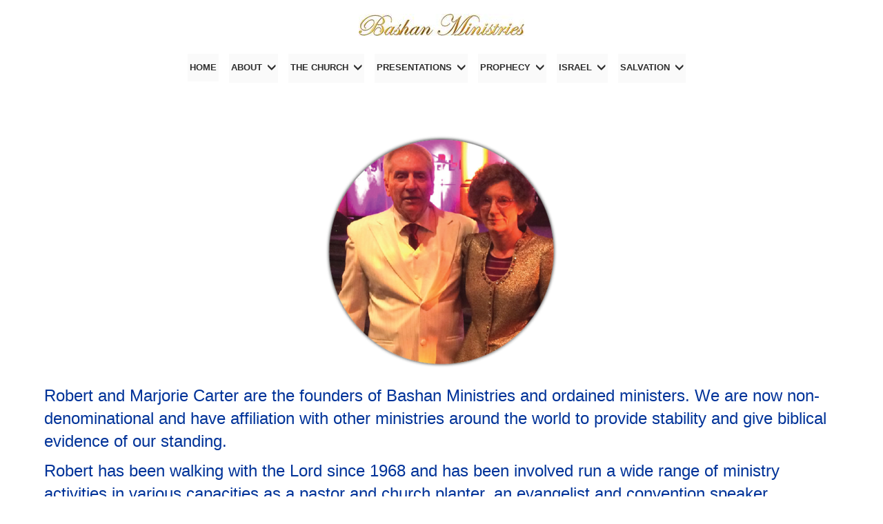

--- FILE ---
content_type: text/html
request_url: https://bashanministries.org/about2
body_size: 11105
content:
<!DOCTYPE html>
<html lang="en"><head><meta http-equiv="Content-Type" content="text/html; charset=UTF-8"><title>Bashan Ministries - About</title>
<META NAME="description" CONTENT="Bashan Ministries is a non profit Christian organization founded by Robert Carter. Robert and his wife Marjorie are ordained ministers of the gospel.The ministry motto is preparing the way.">
<META NAME="keywords" CONTENT="Bashan, ministries, Bashan Ministries, Christian, pastor, apostle, prophet, evangelist, teacher, teaching, healing, health, divine, divine health, evangelism, miracles, crusades, training, teaching, Full gospel, Church, Churches, Robert Carter, Marjorie Carter, Jesus, Christ, Jesus Christ, Holy Spirit, Holy Ghost, Ruach, HaKodesh, Jeshua, Abba, Father, Adonai, Elohim, Jehovah, Israel, Hebrew, Australia, Adelaide, Adelaide Hills, South Australia, revival, Messiah, Messianic, Jew, Jewish, Jerusalem, Galilee, Israelites, covenant, covenants, Australia, United States, salvation, second coming, return, bible, scripture, scriptures, Rhema, God, Father, Abba, revelation, truth, scripture keys, kingdom, kingdom of God, kingdom living, apostolic, church, faith, word of faith, gifts, glorious, tongues, word, prophecy, knowledge, wisdom, power, miracles, miraculous, supernatural, locusts, plague, plagues, plague  locusts, Egypt, Moses, Aaron, Rod, Pharaoh, Temple, Islam, mosque, synagogue, dome, wailing wall, end time, return, second coming">
<style type="text/css">
body {margin:0px;border-width:0px;}
@media (min-width: 700px){ body {background-image:url('https://bashanministries.org/zirw/2919/i/u/10083205/i/menu/bkgrnd.jpg')}}
</style>
<link rel="stylesheet" type="text/css" href="https://bashanministries.org/zirw/2919/i/u/10083205/i/menu/sx.css">
<meta name="viewport" content="width=device-width" />
<link rel="stylesheet" type="text/css" href="https://fonts.googleapis.com/css?family=Lobster|Ubuntu|Sancreek|Raleway|Raleway:800">
<meta property="og:image" content="https://o.b5z.net/zirw/h499b4/i/t/w/integration/fb.png"/></head>
<body onLoad="mset();"  bgcolor="#ffffff" text="#444444" >
<a class="skip-main" style="position:absolute;left:-999px" href="#emain">Skip to main content</a><script type="text/javascript">
var msets=false;msetm=true;mindex=0;thispage=0;thisparent=0;popm=false;popa=false;
var irootsite="https://bashanministries.org/i/u/10083205//i";var siteurl="/";var ilazy=false;
</script>
<script>
var dii=document.images;function mset(){if(typeof (funcOnPageLoad)!="undefined"){funcOnPageLoad()}mbset();var B=thispage;var C=thisparent;if(dii["i"+B]!=null){dii["i"+B].src=bd+"sel_"+B+".gif?r="+Math.floor(Math.random()*100000)}if(C!=0&&dii["i"+C]!=null){dii["i"+C].src=bd+"sel_"+C+".gif"}if(mindex==0){return }var A=irootsite+"/menu/over_";if(msetm&&msetm==true){for(x=1;x<mi.length;x++){i=mi[x];if(i!=null&&typeof (i)!="undefined"){mi[x]=new Image();mi[x].src=A+i+".gif"}}}if(msets&&msets==true){for(x=1;x<ms.length;x++){i=ms[x];if(i!=null&&typeof (i)!="undefined"){ms[x]=new Image();ms[x].src=A+i+".gif"}}}}function ovp(A,B){if(popa){ovpa(A,B)}pom=true}function ot(A,B){if(popa){ota(A,B)}if(popm){otpop(A);return }if(dii["i"+A]==null){return }if(A!=thispage){dii["i"+A].src=bd+A+".gif"}else{dii["i"+A].src=bd+"sel_"+A+".gif"}}function ov(A,B){if(popa){ovpa(A,B)}if(popm){ovpop(A,B);return }dii["i"+A].src=bd+"over_"+A+".gif"}function ezPOpen(A){ezgu(A,"_self","")}function ezgu(B,A,C){window.open(siteurl+B,A,C)}function loadjs(A,E){var D=document;var C,B=D.getElementsByTagName("script")[0];if(D.getElementById(E)){return }var C=D.createElement("script");C.src=A;C.id=E;B.parentNode.insertBefore(C,B)}function dki(A){return document.getElementById(A)}function mbset(){var A=document;var C=dki("eMB");if(window.innerWidth<=700){if(dki("eMF")==null&&C!=null){mbseti()}else{var B=dki("esbQbarSocial");if(B!=null){var D=dki("esbQbarMob");if(D!=null){D.innerHTML='<div class="ii">'+B.innerHTML+"</div>"}}}}}function mbseti(){var Y=document;var A=dki("eMB");var V=Y.createElement("div");V.innerHTML='<div id="eMF"><a href="'+siteurl+"inc/mob?go=full&link="+location.href+'">view full site</a></div>';Y.body.appendChild(V);try{var C=dki("bantable").getAttribute("data-mobsz");if(C!=null&&C=="f"&&dki("esbtLogoDiv")!=null){var S=new Image();S.src=dki("bantable").getAttribute("background");var R=dki("bantable").offsetWidth;var b=S.width;var J=R/b;var F=S.height*J;dki("esbtLogoDiv").style.height=F+"px"}}catch(d){}var c=false;try{var N="<ul>";var U=dki("mu1");if(U!=null){var T=document.getElementsByClassName("esbmu1");for(var O=0;O<T.length;O++){U=T[O];var f=U.childNodes[0];var B=f.childNodes;for(var M=0;M<f.childNodes.length;M++){var W=B[M].childNodes[0];if(M==0&&B[M].getAttribute("class")=="sel"){c=true}N=N+'<li><a href="'+W.getAttribute("href")+'">'+W.innerHTML+"</a>";try{var Q=dki("mobsys");var L=Q.getAttribute("data-ml");if(L!=null&&L>1){var g=W.getAttribute("id");g=g.replace("cua","");g=g.replace("car","");g=g*1;var H=dki("dm"+g);if(H!=null){var K=H.innerHTML;var X=K.indexOf("<ul>");var G=K.indexOf("</ul>");var Z=K.substring(X+4,G);N=N+'<li class="mmsub"><ul class="mmsub">'+Z+"</ul></li>"}}}catch(d){}}}}else{for(var M=0;M<30;M++){var W=dki("ema"+M);if(W!=null){N=N+'<li><a href="'+W.getAttribute("href")+'">'+W.getAttribute("alt")+"</a>";if(M==0&&W.getAttribute("class")=="sel"){c=true}}}}N=N+"</ul>";var P=dki("esbQbarSocial");var E="";if(P!=null){E='<div class="esbQbarSocial">'+P.innerHTML+"</div>"}dki("eMMi").innerHTML=N+E;var D=A.getAttribute("data-homebtn");if(c==false&&D==3){var a=dki("dm"+thispage);if(a==null){a=dki("dmp"+thispage)}if(a==null&&typeof (esbPopMenus)=="undefined"){a=dki("esbMenTab2")}try{var O=dki("dm"+thispagepar);if(O!=null){a=O}}catch(d){}if(a!=null){c=true;N=a.innerHTML;N=N.replace("<table",'<table width="100%"');N=N.replace('id="mu2"',"")}}if(c==true||D==2){var I=dki("content-main");if(I==null){I=dki("content")}if(I!=null){var V=Y.createElement("div");V.setAttribute("class","eMHL");V.setAttribute("id","eMHL");V.innerHTML=N;if(D==null||D=="0"){V.style.display="none"}I.insertBefore(V,I.childNodes[0])}}else{dki("mobBack").style.display="block"}}catch(d){}}function ezMobResize(){try{var B=j$(window).width();if(B<=700){return true}else{return false}}catch(A){}return false}function esbTogMobm(){if(dki("eMF")==null){mbseti()}var A=dki("eMM");if(A.getAttribute("class")==null){A.setAttribute("class","showit")}else{A.removeAttribute("class")}}function onWinLoad(B){var A=window.onload;if(typeof window.onload!="function"){window.onload=B}else{window.onload=function(){if(A){A()}B()}}}var lzio=null;function fixLazy(A){A.src=A.dataset.src;A.classList.remove("lazy");if(lzio!=null){lzio.unobserve(A)}}function setLazy(){var A=[].slice.call(document.querySelectorAll("img.lazy"));A.forEach(function(B){if(lzio!=null){lzio.observe(B)}else{fixLazy(B)}})}if(ilazy==true){document.addEventListener("DOMContentLoaded",function(){if("IntersectionObserver" in window){lzio=new IntersectionObserver(function(A,B){A.forEach(function(C){if(C.isIntersecting){fixLazy(C.target)}})})}else{}setLazy()})};

</script>

<script src="//ajax.googleapis.com/ajax/libs/jquery/1.12.4/jquery.min.js"></script>
<script>var j$=$</script>

<script src="https://ajax.googleapis.com/ajax/libs/jqueryui/1.12.1/jquery-ui.min.js"></script>


<style type="text/css">


.esbCr .esbCrt {width:100% !important;border-collapse: collapse;}
.esbCr td.esbCc {vertical-align:top;padding:0px;}
.esbCr2 .esbCc {width:50%;}
.esbCr3 .esbCc {width:33.3%;}
.esbCr4 .esbCc {width:25%;}
.esbCr5 .esbCc {width:20%;}
.espSec {padding-left:14px;padding-right:14px;aheight:100%}
atd.esbCc {height:1px}
#esbtBan {display:block}
div.esbOneSec {padding:60px 0px;}
div.esbOneSec:nth-child(odd) {background-color:#efefef;}
div.esbOneSec:nth-child(even) {background-color:#ffffff;}
body {margin:0px;border-width:0px;}
#esbOneSecLogo {background-color:#c0c0c0}
#esbOneSec18743 {;background-color:transparent;}
#esbOneSec18739 {;background-color:transparent;}

div.esOneSecTxDark div, div.esOneSecTxDark td {color: #222222;}
div.esOneSecTxDark div a, div.esOneSecTxDark td a {color: #3366cc}
div.esOneSecTxLight div.t2, div.esOneSecTxLight div.t2 td {color: #ffffff;}
div.esOneSecTxLight div.t2 a, div.esOneSecTxLight div.t2 td a {color:#d3e1fd;}

div.esbContentDiv {display:table;margin:auto;width:1180px;padding:0px;background-color:transparent}
#ftext-wrap {background-color:transparent;border:0px solid #ffffff}
@media (max-width: 1030px), (max-device-width: 1030px) {
div.esbContentDiv {min-width:100%;width:100%;display:block;}
div#esbLogoWrap img {max-width:100%;height:auto}
}
div.esOneSecFullWid div.esbContentDiv {width:100%;padding-left:0px !important;padding-right:0px !important}
.esbOneSecNoPad .espSec {padding-left:0px;padding-right:0px;}
div.esbOneSecNoPad {padding:0px;}
div.esbOneSecNoPad .esbSec {margin:0px !important}

@media only screen
and (min-device-width : 1px)
and (max-device-width : 1024px)  { div.esbOneSec {background-size:cover !important;background-attachment:scroll !important;}}
</style>
<script type="text/javascript">

j$(document).ready(function(){
/*
j$("#mu1 a").click(function(ev){
   var gt=ev.delegateTarget.id.replace("cua","pg");
   gopgsec(gt);
   return false;
});*/
});
function gopgsec(s)
{
   var tp=j$('#'+s).position().top-130
   j$('html, body').animate({scrollTop:tp}, 1200);
}
</script>
    
    
    

    


<style type="text/css"/>
@media (min-width: 700px){

}
</style>

   <div class=" mainContent">
      <div id="esbSec2"><div id="esbSec1">
      


      <div id="esbL" class="esbBase">
      <div id="esbLBrand" class="container-nav container esbBase">
         <div id="esbLs" class="brand">
         <a href="/">
         <div id="esbtLogo">
<div id="esbLogoWrap" style="text-align:center"><table cellpadding=0 cellspacing=0 width="100%" style="margin:auto">
<tr><td align="center"><a href="/home"><img src="https://bashanministries.org/i/u/10083205/i/Logos/logo_01.jpg" border=0 alt="Home" ></a></td></tr>
</table></div></div>
         </a>
         </div>
      </div>
    </div>
    </div>
    
    </div></div>
    <nav class="navbar navbar-default navbar-custom affix-top sticky" id="slide-nav">
      <div id="esbM">

        <div class="container container-nav">

        <div class="navbar-header page-scroll">
          <button type="button" class="navbar-toggle collapsed navbar-menu" id="navbar-toggle" data-toggle="collapse" data-target="#bs-mu1" aria-expanded="false">
            <span class="icon-bar"></span>
            <span class="icon-bar"></span>
            <span class="icon-bar"></span>
            <span class="sr-only">Toggle navigation</span>
          </button>

          
          
                     


           <div id="esbNavBrand" class="navbar-nav brand">
<a href="/"><div id="esbtLogo">
<div id="esbLogoWrap" style="text-align:center"><table cellpadding=0 cellspacing=0 width="100%" style="margin:auto">
<tr><td align="center"><a href="/home"><img src="https://bashanministries.org/i/u/10083205/i/Logos/logo_01.jpg" border=0 alt="Home" ></a></td></tr>
</table></div></div></a></div>




        </div>
         
<script type="text/javascript">
  function bsSearchSubmit(e)
  {
     var bs=document.getElementById(e)
     if(bs!=null && bs.value=="")
        bs.focus()
     else
        {
        var s=bs.value
        location.href=siteurl+"inc/searchResults?s="+s
        }
  return true
  }
</script>

         <div class="collapse anavbar-collapse navbox" id="bs-nav-search">
           <form class="anavbar-form" onsubmit="bsSearchSubmit('bs-srch-term');return false" style="margin:0px" role="asearch">
           <div class="input-group">
              <input type="text" class="form-control" placeholder="Search" name="srchterm" id="bs-srch-term">
              <div class="input-group-btn">
                <button class="btn btn-default" type="submit"><i class="glyphicon glyphicon-search" alt="search the site"></i></button>
             </div>
          </div>
          </form>

         </div>

         

         

        


         <div id="esbtMenu0i"></div><div id="esbtMenu0">
          <div id="mu1"><div class="collapse navbar-collapse esbmu1" id="bs-mu1">
          <ul class="nav navbar-nav mu1" data-dropdown-in="fadeInDown" data-dropdown-out="fadeOutDown">
            <li  id="cu17172" ><a href="/home">Home</a><li  id="cu18738" ><a class="dropdown-ntogglesel submm" onclick="ovpop(18738,0);mclose();return false;" data-toggle="dropdown" href="/about2" class="sel submm">About <span class="caret"></span></a><li  id="cu12208" ><a class="dropdown-ntoggle submm" onclick="ovpop(12208,0);mclose();return false;" data-toggle="dropdown" href="/the-church" class=" submm">The Church <span class="caret"></span></a><li  id="cu15720" ><a class="dropdown-ntoggle submm" onclick="ovpop(15720,0);mclose();return false;" data-toggle="dropdown" href="/presentations1" class=" submm">Presentations <span class="caret"></span></a><li  id="cu10927" ><a class="dropdown-ntoggle submm" onclick="ovpop(10927,0);mclose();return false;" data-toggle="dropdown" href="/prophecy" class=" submm">Prophecy <span class="caret"></span></a><li  id="cu17436" ><a class="dropdown-ntoggle submm" onclick="ovpop(17436,0);mclose();return false;" data-toggle="dropdown" href="/israel" class=" submm">Israel <span class="caret"></span></a><li  id="cu14250" ><a class="dropdown-ntogglelast submm" onclick="ovpop(14250,0);mclose();return false;" data-toggle="dropdown" href="/salvation2" class="last submm">Salvation <span class="caret"></span></a></ul><link rel=stylesheet type="text/css" href="https://bashanministries.org/zirw/2919/i/u/10083205/i/menu/cssi/esMegMen.css">

<SCRIPT type="text/javascript" src="https://bashanministries.org/i/t/w/script/menu-mega.js"></SCRIPT>
<div id="esbMegWrap" style="z-index:10000;position:relative" onmouseover="esbMegM.clover=true;"><div id="esMegMen18738" class="esMegMen" >
<div class="esbSetWrap">
<div class="container">










<div class="esSetLinks">
<div class="esSet"><a href="/about1" class="esTitle">About</a><ul><li><a href="/contact">Contact</a></li><li><a href="/site-map">Site Map</a></li></ul></div>
</div>
<div style="display:none" id="dmp18738"><ul><li><a href="/about1" class="esTitle">About</a></ul></div>

</div></div></div>

<div id="esMegMen12208" class="esMegMen" >
<div class="esbSetWrap">
<div class="container">










<div class="esSetLinks">
<div class="esSet"><a href="/the-church" class="esTitle">The Church</a><ul><li><a href="/the-priesthood">The Priesthood</a></li><li><a href="/the-armor-of-god">The Armor of God</a></li><li><a href="/david---goliath">David & Goliath</a></li><li><a href="/the-rod-of-moses1">The rod of Moses</a></li><li><a href="/what-do-i-do-now">What do I do now</a></li><li><a href="/3-signs">3 Signs</a></li><li><a href="/he-gave-gifts-to-men">He gave gifts to men</a></li><li><a href="/tithing-on-trial">Tithing on trial</a></li><li><a href="/if-you-are-a-prophet">If you are a prophet</a></li><li><a href="/you-re-first">You're first</a></li><li><a href="/the-parable-of-the-talents">The parable of the talents</a></li><li><a href="/im-going-fishing">Im going fishing</a></li><li><a href="/when-your-faith-is-being-tested">When your faith is being tested</a></li><li><a href="/the-apple-of-his-eye">The apple of His eye</a></li><li><a href="/under-the-blood">Under the blood</a></li><li><a href="/the-power-of-the-blood">The power of the blood</a></li><li><a href="/skandalon">Skandalon</a></li><li><a href="/ai-and-the-church">Ai and The Church</a></li><li><a href="/wisdom-and-quails">Wisdom and Quails</a></li><li><a href="/hate-your-mother-and-father">Hate your mother and father</a></li><li><a href="/nothing-becomes-something">Nothing becomes something</a></li><li><a href="/curses-and-cursing">Curses and cursing</a></li></ul></div><div class="esSet"><a href="/the-holy-spirit" class="esTitle">The Holy Spirit</a><ul><li><a href="/the-holy-spirit-and-his-gifts">The Holy Spirit and His Gifts</a></li><li><a href="/the-advocate">The Advocate</a></li><li><a href="/breaking-the-sound-barrier">Breaking the sound barrier</a></li><li><a href="/visions-of-god">Visions of God</a></li><li><a href="/my-friend">My Friend</a></li><li><a href="/led-by-the-spirit1">Led by the Spirit</a></li><li><a href="/led-by-the-spirit-again">Led by the Spirit again</a></li><li><a href="/the-fruit-of-the-spirit">The fruit of the Spirit</a></li><li><a href="/working-out">Working out</a></li><li><a href="/pentecost">Pentecost</a></li></ul></div><div class="esSet"><a href="/healing" class="esTitle">Healing</a><ul><li><a href="/the-woman-who-stopped-god">The woman who stopped God</a></li><li><a href="/scripture-keys">Scripture Keys</a></li><li><a href="/healing-scriptures">Healing Scriptures</a></li><li><a href="/like-a-plowed-field">Like a plowed field</a></li><li><a href="/jesus-spat">Jesus spat</a></li><li><a href="/declaration-of-independence">Declaration of independence</a></li></ul></div><div class="esSet"><a href="/torah1" class="esTitle">Torah</a><ul><li><a href="/bible-numerics">Bible Numerics</a></li><li><a href="/the-sower---the-seed">The sower & the seed</a></li><li><a href="/eighteen">Eighteen</a></li></ul></div><div class="esSet"><a href="/miscellaneous-topics" class="esTitle">Miscellaneous topics</a><ul><li><a href="/the-war-of-the-worlds">The war of the worlds</a></li><li><a href="/burn-the-thing">Burn the thing</a></li><li><a href="/covenant-of-marriage">Covenant of marriage</a></li><li><a href="/dead-man-walking">Dead Man Walking</a></li></ul></div>
</div>


</div></div></div>

<div id="esMegMen15720" class="esMegMen" >
<div class="esbSetWrap">
<div class="container">










<div class="esSetLinks">
<div class="esSet"><a href="/presentations1" class="esTitle">Presentations</a><ul><li><a href="/a-year-of-light">A year of light</a></li><li><a href="/i-am">I Am</a></li><li><a href="/i-am-he">I AM he</a></li><li><a href="/let-the-man-go1">Let the man GO</a></li><li><a href="/bottled-tears">Bottled tears</a></li><li><a href="/one-more-night-with-the-frogs">One more night with the frogs</a></li><li><a href="/how-many-frogs">How many frogs</a></li><li><a href="/shhh">Shhh</a></li><li><a href="/thank-god-for-the-storm">Thank God for the storm</a></li><li><a href="/ripples-in-a-pond">Ripples in a pond</a></li><li><a href="/forgotten">Forgotten</a></li><li><a href="/i-forgive">I Forgive</a></li><li><a href="/do-not-look-down">Do not look down</a></li><li><a href="/exiled">Exiled</a></li><li><a href="/i-cant">I Cant</a></li><li><a href="/since-when-do-sheep-sit">Since when do sheep sit</a></li><li><a href="/army-of-god">Army of God</a></li></ul></div><div class="esSet"><a href="/people" class="esTitle">People</a><ul><li><a href="/the-woman-at-the-well">The woman at the well</a></li><li><a href="/leah">Leah</a></li><li><a href="/benjamin">Benjamin</a></li><li><a href="/meeting-the-one">Meeting the one</a></li><li><a href="/this-is-my-rachael">This is my Rachael</a></li><li><a href="/and-peter">And Peter</a></li><li><a href="/cinderella">Cinderella</a></li><li><a href="/the-man-with-no-name">The man with no name</a></li><li><a href="/mighty-warrior">Mighty warrior</a></li><li><a href="/im-joseph">Im Joseph</a></li><li><a href="/judas">Judas</a></li></ul></div><div class="esSet"><a href="/misc" class="esTitle">Misc</a><ul><li><a href="/angels-in-the-bible">Angels in the bible</a></li><li><a href="/angels-on-assignment">Angels On Assignment</a></li><li><a href="/lucifer">Lucifer</a></li><li><a href="/watch-out-for-the-trap">Watch out for the trap</a></li><li><a href="/close-the-gate">Close the Gate</a></li><li><a href="/patience">Patience</a></li><li><a href="/well-done">Well Done</a></li><li><a href="/dream-the-impossible-dream">Dream the impossible dream</a></li><li><a href="/my-son-is-home">My son is home</a></li><li><a href="/the-light-of-god-s-favor">The Light of God's favor</a></li><li><a href="/repentance">Repentance</a></li><li><a href="/set-free-from-poverty">Set free from poverty</a></li><li><a href="/davids-offering">Davids offering</a></li></ul></div>
</div>


</div></div></div>

<div id="esMegMen10927" class="esMegMen" >
<div class="esbSetWrap">
<div class="container">










<div class="esSetLinks">
<div class="esSet"><a href="/prophecy" class="esTitle">Prophecy</a><ul><li><a href="/messiah-in-prophecy">Messiah in prophecy</a></li><li><a href="/prepare-the-way-of-the-lord">Prepare the way of the Lord</a></li><li><a href="/the-ten-virgins">The Ten Virgins</a></li><li><a href="/blood-moons">Blood moons</a></li><li><a href="/armageddon">Armageddon</a></li></ul></div>
</div>


</div></div></div>

<div id="esMegMen17436" class="esMegMen" >
<div class="esbSetWrap">
<div class="container">










<div class="esSetLinks">
<div class="esSet"><a href="/israel" class="esTitle">Israel</a><ul><li><a href="/aaronic-blessing">Aaronic blessing</a></li><li><a href="/hebrew-calendar">Hebrew calendar</a></li><li><a href="/why-did-god-want-to-kill-moses">Why did God want to kill Moses</a></li><li><a href="/shemittah">Shemittah</a></li><li><a href="/chag-sameach">Chag Sameach</a></li><li><a href="/a-light-in-the-darkness">A light in the darkness</a></li></ul></div><div class="esSet"><a href="/the-gospel-in-the-feasts-of-israel" class="esTitle">The Gospel in the feasts of Israel</a><ul><li><a href="/the-priestly-blessing">The Priestly Blessing</a></li><li><a href="/what-is-so-special">What is so special</a></li><li><a href="/the-tabernacle">The Tabernacle</a></li><li><a href="/the-ark">The Ark</a></li><li><a href="/esther--the-story-of-purim">Esther. the story of purim</a></li><li><a href="/yom-kippur">Yom Kippur</a></li></ul></div><div class="esSet"><a href="/hamas" class="esTitle">Hamas</a><ul><li><a href="/the-hamas-covenant">The Hamas Covenant</a></li><li><a href="/amalek">Amalek</a></li></ul></div>
</div>


</div></div></div>

<div id="esMegMen14250" class="esMegMen" >
<div class="esbSetWrap">
<div class="container">










<div class="esSetLinks">
<div class="esSet"><a href="/salvation2" class="esTitle">Salvation</a><ul><li><a href="/in-my-fathers-house">In my fathers house</a></li><li><a href="/salvation1">Salvation</a></li><li><a href="/king-of-the-jews1">King of the Jews</a></li><li><a href="/heaven1">Heaven</a></li><li><a href="/from-the-gates-of-hell-to-the-door-of-splendour">From the gates of hell to the door of splendour</a></li><li><a href="/the-gates-of-hell1">The gates of Hell</a></li><li><a href="/high-priest1">High Priest</a></li><li><a href="/the-crushing-place">The crushing place</a></li><li><a href="/the-skull">The Skull</a></li><li><a href="/the-darkest-day">The Darkest Day</a></li></ul></div>
</div>


</div></div></div>

</div>



          <div id="esbQbarMob"><div id="ii"></div></div></div></div>


          </div>


         </div>
         </div>
    </nav>






<div id="esbOneSecBanner" style="padding:0px !important;" class="esbC esbOneSec">
<div class="esbContentDiva">

</div>
</div>

</div>

<div class="esbOneC">

<style type="text/css">

</style>

<div id="esbOneSec18743"  class="esbC esbOneSec     "><a id="pg18743" name="pg18743"></a>
<style type="text/css">

</style>

<div class="esbContentDiv">
<div id="esbSpc1" class="esbSpc"></div>
<div id="esbCr1" class="esbCr esbCr1">
<table class="esbCrt esmT"><tr class="esmR">
<td id="esbCr1x1" class="esbCc esmD esbCn1 esbCL"><div class="espSec"><div align=left id="comp18744" class="esbSec" >
<div class="esbMod"><div style="text-align:center"><div class="esbModi esbId hovImgShadow esbImgCenter"><div class="esbIw"><img src="https://bashanministries.org/i/u/10083205/i/Pictures/header_picture.png" class="esbIc esbId" alt="" ></div></div></div>
<div class="esbModtx"><div class="t2 xtx"><p class="fpg"><span style="color:#003399;"><span style="font-size:x-large;">Robert and Marjorie Carter are the founders of Bashan Ministries and ordained ministers. We are now non-denominational and have affiliation with other ministries around the world to provide stability and give biblical evidence&nbsp;of our standing.</span></span></p>

<p><span style="color:#003399;"><span style="font-size:x-large;">Robert has been walking with the Lord since 1968 and has been involved run a wide range of ministry activities in various capacities as a pastor and church planter, an evangelist and convention speaker.<br />
The ministry reaches into more than twenty-eight nations. Many other pastors relate to us in an informal manner.</span></span></p>

<p><span style="color:#003399;"><span style="font-size:x-large;">Much of our ministry now concentrates on teaching and presenting biblical truths in simple, yet profound ways, drawing much from original language of scripture. We aim in presenting truth in such a way as to draw people close to God and develop deep, personal intimacy of relationship with Him.</span></span></p>

<p><span style="color:#003399;"><span style="font-size:x-large;">We encourage all believers everywhere to find their role and function in the Church and to find their ministry gift and operate in it.</span></span></p>

<p><span style="color:#003399;"><span style="font-size:x-large;">Our ministry motto is preparing the way and this is based on Isaiah&rsquo;s prophecy:</span></span></p>

<p><span style="color:#000000;"><span style="font-size:x-large;"><span style="font-family:Times New Roman;">Comfort, O comfort My people,&rdquo; says your God.<br />
&nbsp;&ldquo;Speak kindly to Jerusalem;<br />
And call out to her, that her warfare has ended,<br />
That her iniquity has been removed,<br />
That she has received of the Lord&rsquo;s&nbsp; hand Double for all her sins.&rdquo;<br />
A voice is calling, &ldquo;Clear the way for the Lord in the wilderness;<br />
Make smooth in the desert a highway for our God.<br />
&ldquo;Let every valley be lifted up,<br />
And every mountain and hill be made low;<br />
And let the rough ground become a plain,<br />
And the rugged terrain a broad valley;<br />
Then the glory of the Lord will be revealed, And all flesh will see <i>it </i>together;<br />
For the mouth of the Lord has spoken.&rdquo; Isaiah 40:1-5</span></span></span></p>

<p><span style="color:#003399;"><span style="font-size:x-large;">John the baptist came to God&rsquo;s people with a similar message that was in simple terms to prepare themselves for the coming of Messiah.</span></span></p>

<p><span style="color:#003399;"><span style="font-size:x-large;">We believe that Jesus will return, possibly in our lifetime and for that reason, we also have a similar message that is in simple terms, &ldquo;Get ready for Jesus&rsquo; return&rdquo;.</span></span></p>

<p><span style="color:#003399;"><span style="font-size:x-large;">Thank you for your time. We hope that you are blessed and encouraged and will return.</span></span></p>

<p><span style="color:#003399;"><span style="font-size:x-large;">We shall regularly update the information we provide from time to time and wish God&rsquo;s richest blessing on you.</span></span></p>

<p></p>

<p><span style="color:#003399;"><span style="font-size:x-large;">Robert and Marjorie Carter</span></span></p>
</div>

</div><div style="clear:both"></div></div>
</div>
</div></td></tr></table>
</div>
<div id="esbSpc2" class="esbSpc"></div>
<div id="esbCr2" class="esbCr esbCr1">
<table class="esbCrt esmT"><tr class="esmR">
<td id="esbCr2x1" class="esbCc esmD esbCn1 esbCL"><div class="espSec"><div align=left id="comp18750" class="esbSec" >
<div class="esbMod"><div class="esbModtx">
<div class="t2 xtx"><p class="fpg"><meta charset="UTF-8" /></p>

<p><span style="font-size:small;">Preferred scriptures used in this ministry are the King James Version of the bible.</span></p>

<p><span style="font-size:small;">On line Scripture quotations are from The Holy Bible, English Standard Version<sup>&reg;</sup>, copyright &copy; 2001 by Crossway Bibles, a publishing ministry of Good News Publishers. Used by permission. All rights reserved.&rdquo;</span></p>

<p><span style="font-size:small;">Scripture quotations are taken from the Holy Bible, New Living Translation,&nbsp;copyright &copy;1996. Used by permission of Tyndale House Publishers, Inc., Wheaton, IL 60189 USA. All rights reserved.</span></p>

<p><span style="font-size:small;">Scripture taken from the NEW AMERICAN STANDARD BIBLE&reg;, Copyright &copy; 1960, 1962, 1963, 1971, 1972, 1973, 1975, 1977, 1995&nbsp;by The Lockman Foundation. Used by permission.</span></p>

<p><span style="font-size:small;">New American Standard Bible : 1995 update. 1995. LaHabra, CA: The Lockman Foundation.</span></p>

<p><span style="font-size:small;">Scripture quotations are from The Holy Bible, English Standard Version, copyright &copy; 2001 by Crossway Bibles,&nbsp;a division of Good News Publishers. Used by permission. All rights reserved.</span></p>

<p><span style="font-size:small;">The Holy Bible : English standard version. 2001. Wheaton: Standard Bible Society.</span></p>

<p><span style="font-size:small;">Scripture quotations taken from the AMPLIFIED BIBLE, Copyright &copy; 1954, 19158, 1962, 1964, 1965, 1987 by the Lockman Foundation.&nbsp;All rights reserved. Used by permission.</span></p>

<p><span style="font-size:small;">Holman Christian Standard Bible&reg; [HCSB&reg;]</span></p>

<p><span style="font-size:small;">The Darby version, 1890 Edition</span></p>

<p><span style="font-size:small;">Scripture taken from the HOLY BIBLE, NEW INTERNATIONAL VERSION&reg;. Copyright &copy; 1973, 1978, 1984 by International Bible Society. Used by permission of Zondervan. All rights reserved</span></p>

<p><span style="font-size:small;">The Exegesis Ready Research Bible,&nbsp; Copyright &copy;&nbsp; 1992,1993. World Bible Publishers. Iowa Falls.</span></p>

<p><span style="font-size:small;">The Holy Bible, New King James Version, Copyright &copy; 1982, 1983, 1985, 1990 by Thomas Nelson Inc.</span></p>

<p><span style="font-size:small;">Others</span></p>
</div>



</div>
</div>

</div>
</div></td></tr></table>
</div>
<div id="esbSpc3" class="esbSpc"></div>
<div id="esbCr3" class="esbCr esbCr0">
<table class="esbCrt esmT"><tr class="esmR">
</tr></table>
</div>
<div id="esbSpc4" class="esbSpc" style="margin-top:0px"}></div>
<div id="esbCr4" class="esbCr esbCr0">
<table class="esbCrt esmT"><tr class="esmR">
</tr></table>
</div>
<div id="esbSpc5" class="esbSpc"></div>
<div id="esbCr5" class="esbCr esbCr0">
<table class="esbCrt esmT"><tr class="esmR">
</tr></table>
</div>

</div>
</div>

</div>


<div id="esbF" style="padding:0px;" class="esbC esbOneSec">
<div class="esbContentDiv">
<div id="ftext-wrap">

<span id="ftext">

<div style="text-align:center;">
<div class="esbFL"></div>
<p class="fpg" style="text-align: center;"><br />
<a href="mailto:bashanministries@mac.com?subject=Subscribe&amp;body=Please%20add%20meta%20your%20mailing%20ist"><img alt="" src="//o.b5z.net/i/u/10083205/i/Sidebar/subscribe.png" /></a></p>

<p style="text-align: center;"><span style="color:#006699;">Subscribe to our Email publcations</span></p>

<p style="text-align: center;"></p>

<p style="text-align: center;"><img alt="" src="//o.b5z.net/i/u/10083205/i/Logos/acnc_registered_charity_tick.jpg" /><br />
<span style="color:#ffffff;">Our ministry is registered with the Australian Government</span></p>

<p style="text-align: center;"></p>

<p style="text-align: center;"></p>

<p style="text-align: center;"></p>

<p style="text-align: center;"></p>

<p style="text-align: center;"></p>

<p style="text-align: center;"><span style="font-size:large;"><strong><font face="Arial"><a href="site-map" onclick="ezgu('site-map','popup','resizable=yes,location=no,menubar=yes,scrollbars=yes,status=yes,toolbar=no,fullscreen=no,dependent=no,left=200,top=200,status');return false;"><span style="color:#2980b9;">Site Map</span></a><span style="color:#2980b9;">&nbsp;&nbsp;::&nbsp;&nbsp;</span><a href="privacy-policy" onclick="ezgu('privacy-policy','_blank','resizable=no,location=no,menubar=no,scrollbars=no,status=no,toolbar=no,fullscreen=no,dependent=no,status');return false;"><span style="color:#2980b9;">Privacy Policy</span></a><span style="color:#2980b9;">&nbsp;&nbsp;:: &nbsp;</span><a href="permissions" onclick="ezgu('permissions','_blank');return false;" target="_blank"><span style="color:#2980b9;">Permissions</span></a><span style="color:#2980b9;">&nbsp; ::</span></font><span style="font-family: Arial;"><span style="color:#2980b9;">&nbsp; </span><a href="mailto:bashanministries@mac.com?subject=Subscribe&amp;body=Please%20add%20me%20to%20your%20mailing%20list%20for%20your%20regular%20teachings"><span style="color:#2980b9;">Subscribe to email teachings</span></a><span style="color:#2980b9;">&nbsp;&nbsp;</span></span><font face="Arial"><span style="color:#2980b9;">:: </span><a href="mailto:info@bashanministries.org"><span style="color:#2980b9;">info@bashanministries.org</span></a><span style="color:#2980b9;">&nbsp;::&nbsp;</span><a href="mailto:bashanministries@mac.com"><span style="color:#2980b9;">bashanministries</span></a><span style="color:#2980b9;">@mac.com</span></font></strong></span><br />
&nbsp;</p>

<p style="text-align: center;"><font size="2"><span style="color:#ffffff;"><span style="font-family: Arial;">Bashan Ministries&nbsp;</span></span><font face="Arial" size="2"><span style="color:#ffffff;">ABN&nbsp;</span><a href="tel:83 173 400 921"><span style="color:#ffffff;">83 173 400 921</span></a></font><br />
<span style="color:#ffffff;"><span style="font-family: Arial;">PO Box 109&nbsp;Stirling South Australia 5152</span></span></font></p>

<p style="text-align: center;"><span style="color:#ffffff;"><span style="font-size:15px"><font size="2"><font size="1"><font face="Arial">&copy; 2021/2023 All rights reserved</font></font></font></span></span></p>

<p style="text-align: center;"></p>

<p style="text-align: center;"></p>

<p style="text-align: center;"></p>

<p style="text-align: center;"></p>

<p style="text-align: center;"></p>

<p style="text-align: center;"></p>

<p style="text-align: center;"></p>

<p style="text-align: center;"></p>

<p style="text-align: center;"></p>

<p style="text-align: center;"></p>

<p style="text-align: center;"></p>

<p style="text-align: center;"></p>

<p style="text-align: center;"></p>

<p style="text-align: center;"></p>

<p style="text-align: center;"></p>

<p style="text-align: center;"></p>

<p style="text-align: center;"></p>

</div>


</span>

<div id="powered" class="footdk"> </div>
</div>










</div>

</div>
</div></div>
<script type="text/javascript" src="https://bashanministries.org/zirw/h499b4/i/t/w/lib/boot/js/bootstrap-ezot-min.js"></script>
<script type="text/javascript">

</script>
<script>
var dropdownSelectors=j$(".dropdown, .dropup");function dropdownEffectData(D){var A=null,C=null;var F=j$(D),E=j$(".dropdown-menu",D);var B=F.parents("ul.nav");if(B.size()>0){A=B.data("dropdown-in")||null;C=B.data("dropdown-out")||null}return{target:D,dropdown:F,ddm:E,effectIn:E.data("dropdown-in")||A,effectOut:E.data("dropdown-out")||C,}}function dropdownEffectStart(B,A){if(A){B.dropdown.addClass("dropdown-animating");B.ddm.addClass("animated");B.ddm.addClass(A)}}function dropdownEffectEnd(C,B){var A="webkitAnimationEnd mozAnimationEnd MSAnimationEnd oanimationend animationend";C.dropdown.one(A,function(){C.dropdown.removeClass("dropdown-animating");C.ddm.removeClass("animated");C.ddm.removeClass(C.effectIn);C.ddm.removeClass(C.effectOut);if(typeof B=="function"){B()}})}dropdownSelectors.on({"show.bs.dropdown":function(){var A=dropdownEffectData(this);dropdownEffectStart(A,A.effectIn)},"shown.bs.dropdown":function(){var A=dropdownEffectData(this);if(A.effectIn&&A.effectOut){dropdownEffectEnd(A,function(){})}},"hide.bs.dropdown":function(B){var A=dropdownEffectData(this);if(A.effectOut){B.preventDefault();dropdownEffectStart(A,A.effectOut);dropdownEffectEnd(A,function(){A.dropdown.removeClass("open")})}},});

</script>



</body>
</html>









--- FILE ---
content_type: text/css; charset=utf-8
request_url: https://bashanministries.org/zirw/2919/i/u/10083205/i/menu/cssi/esMegMen.css
body_size: -190
content:
div.esMegMen {display:none;position:absolute;width:100%;}
div.esMegMen .esbSetWrap {border:2px solid #dfdfdf;padding:20px;amargin-top:5px;text-align:left;background-color:#efefef;box-sizing:border-box;-moz-box-sizing:border-box;}
div.esMegMen a.esTitle {font-weight:bold;margin-bottom:10px;display:block;color:#222222}
div.esMegMen .esSet {display:inline-block;width:20%;vertical-align:top;margin-bottom:20px}
div.esMegMen div.esSetLinks ul {padding:0px;margin:0px;list-style-type:none;}
div.esMegMen div.esSetLinks li {margin-bottom:2px;}
@media (max-width: 700px), (max-device-width: 700px) {
div.esMegMen {position:static}
div.esMegMen .esSet {display:block;width:auto}
}




--- FILE ---
content_type: text/javascript; charset=utf-8
request_url: https://bashanministries.org/i/t/w/script/menu-mega.js
body_size: 212
content:
function esbMegMen(){this.on=false;this.setcmi=null;this.cmi=null;this.clover=false;this.cmenu=false;this.lastcua=null;this.clpop=function(){if(this.clover==false){this.cmi=null;j$(".esMegMen").fadeOut(100)}};this.resetmen=function(){j$("#mu1 a").removeClass("sel");if(this.cmenu==false){j$("#cua"+thispage).addClass("sel")}};this.clop=function(){if(this.clover==true&&this.setcmi!=this.cmi){this.cmi=this.setcmi;if(ezMobResize()){j$("#slide-nav").removeClass("sticky");j$("#esMegMen"+this.cmi).show();j$("#esMegMen"+this.cmi)[0].scrollIntoView()}else{j$("#esMegMen"+this.cmi).fadeIn(100)}}};this.seton=function(){this.on=true};this.go=function(A){if(this.on==false){return }if(this.cmi==null){this.cmi=1;if(ezMobResize()==false){j$(".esMegMen").mouseleave(function(){esbMegM.clover=false;esbMegM.resetmen();j$(this).fadeOut(100)});j$("#esbtMenu0").mouseleave(function(){esbMegM.clover=false;esbMegM.cmenu=false;window.setTimeout("esbMegM.clpop(true)",300)})}}if(document.getElementById("esMegMen"+A)!=null){var B=document.getElementById("esbtMenu0i");B.style.display="block";this.cmenu=true;if(A!=null&&A!=this.cmi){j$(".esMegMen").fadeOut(100)}this.clover=true;this.setcmi=A;window.setTimeout("esbMegM.clop()",150);j$("#mu1 a").removeClass("sel");j$("#cua"+A).addClass("sel")}else{if(A!=null&&A!=this.cmi){this.clover=false;this.resetmen();window.setTimeout("esbMegM.clpop()",300)}}}}var esbMegM=new esbMegMen();window.setTimeout("esbMegM.seton()",300);function resetmmm3(){var A=document.getElementById("esbtMenu0i");A.style.display="none"}function mclose(){}var otb=null;var ovpb=null;try{otb=ot;ot=oto;ovb=ov;ov=ovo}catch(e){}function menuSwap(){}function oto(A){otb(A)}function ovo(B,A){ovpop(B);ovb(B,A)}function ovpo(A){ovpop(A)}function ovpop(A){esbMegM.go(A)}function ovboopop(A,B){ovpop(A,B);mclose()}function otpop(){}function esbPopMenuClick(){};